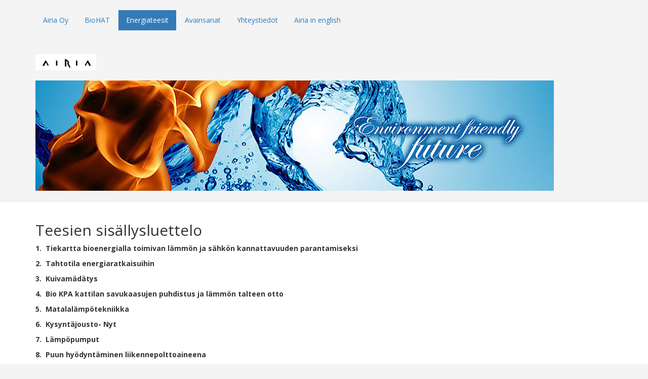

--- FILE ---
content_type: text/html; charset=UTF-8
request_url: http://airia.fi/airiafi/energiateesit
body_size: 6942
content:

<!DOCTYPE html>
<html xmlns:ng="http://angularjs.org">
	<head>
		<meta charset="utf-8">
		<meta name="viewport" content="width=device-width, initial-scale=1">
		<meta name="description" content="Energiateesit 13 kappaletta">
		<meta name="keywords" content="energiateesit">

		<title>Airia Oy::Energiateesit</title>
		<link href='http://fonts.googleapis.com/css?family=Open+Sans:400italic,600italic,700italic,800italic,400,700,800,600' rel='stylesheet' type='text/css'>

		<!-- resolve base URL/IP/U-AGENT for any js applications -->
		<script type="text/javascript">
			var RAZOR_BASE_URL = "http://airia.fi/airiafi/";
			var RAZOR_USERS_IP = "18.220.168.209";
			var RAZOR_USERS_UAGENT = "Mozilla/5.0 (Macintosh; Intel Mac OS X 10_15_7) AppleWebKit/537.36 (KHTML, like Gecko) Chrome/131.0.0.0 Safari/537.36; ClaudeBot/1.0; +claudebot@anthropic.com)";
			var RAZOR_PAGE_ID = "5";
		</script>

		<!-- require js -->
		<script data-main="base-module" src="http://airia.fi/airiafi/library/js/require.js"></script>
		<script src="http://airia.fi/airiafi/library/js/require-config.js"></script>

		<!-- load bootstrap, style overrides and public css -->
		<link type="text/css" rel="stylesheet" href="http://airia.fi/airiafi/library/style/razor/razor_base.css">
		<!--[if IE 9]><link type="text/css" rel="stylesheet" href="http://airia.fi/airiafi/library/style/razor/razor_base_ie9.css"><![endif]-->
		<!--[if IE 8]><link type="text/css" rel="stylesheet" href="http://airia.fi/airiafi/library/style/razor/razor_base_ie8.css"><![endif]-->
		
		<link type="text/css" rel="stylesheet" href="http://airia.fi/airiafi/theme/style/default.css">
		<!--[if IE 9]><link type="text/css" rel="stylesheet" href="http://airia.fi/airiafi/theme/style/default_ie9.css"><![endif]-->
		<!--[if IE 8]><link type="text/css" rel="stylesheet" href="http://airia.fi/airiafi/theme/style/default_ie8.css"><![endif]-->

		<link rel="shortcut icon" href="http://airia.fi/airiafi/library/images/favicon.ico" type="image/x-icon">
	</head>

	<body>	<!--[if lt IE 9]>
		<div class="ie8">
			<p class="message">
				<i class="fa fa-exclamation-triangle"></i> You are using an outdated version of Internet Explorer that is not supported,
				please update your browser or consider using an alternative, modern browser, such as
				<a href="http://www.google.com/chrome">Google Chome</a>.
			</p>
		<div>
	<![endif]-->		<div class="template-wrapper">
			<div class="template-header">
				<div class="container">
					<div class="row">
						<div class="col-sm-12">
							<div class="template-header-menu">
								<ul class="nav nav-pills mobile-hide-block">
									<li  ><a href="http://airia.fi/airiafi/" target="" >Airia Oy</a></li><li  ><a href="http://airia.fi/airiafi/BioHAT" target="" >BioHAT</a></li><li   class="active"><a href="http://airia.fi/airiafi/energiateesit" target="" >Energiateesit</a></li><li  ><a href="http://airia.fi/airiafi/avainsanat" target="" >Avainsanat</a></li><li  ><a href="http://airia.fi/airiafi/yhteystiedot" target="" >Yhteystiedot</a></li><li  ><a href="http://airia.fi/airiafi/Airia web pages" target="" >Airia in english</a></li>								</ul>
								<ul class="nav nav-pills nav-stacked mobile-show-block">
									<li  ><a href="http://airia.fi/airiafi/" target="" >Airia Oy</a></li><li  ><a href="http://airia.fi/airiafi/BioHAT" target="" >BioHAT</a></li><li   class="active"><a href="http://airia.fi/airiafi/energiateesit" target="" >Energiateesit</a></li><li  ><a href="http://airia.fi/airiafi/avainsanat" target="" >Avainsanat</a></li><li  ><a href="http://airia.fi/airiafi/yhteystiedot" target="" >Yhteystiedot</a></li><li  ><a href="http://airia.fi/airiafi/Airia web pages" target="" >Airia in english</a></li>								</ul>
							</div>
						</div>
					</div>
					<div class="row">
						<div class="col-sm-4">
							<div class="template-header-content">
								<div ng-if="!changed" content-id="1"><h1><img src="/airiafi/storage/files/images/AIRIA_-_logo.png" style="width: 120px;"><br></h1><h1><img src="/airiafi/storage/files/images/header1024.png" style="width: 1024px;"></h1></div>							</div>
						</div>
						<div class="col-sm-4">
							<div class="template-header-content">
															</div>
						</div>
						<div class="col-sm-4">
							<div class="template-header-content">
															</div>
						</div>
					</div>
				</div>
			</div>
			<div class="template-main">
				<div class="container">
					<div class="row">
						<div class="col-sm-12">
							<div class="template-main-content">
								<div ng-if="!changed" content-id="7"><h2>Teesien sisällysluettelo</h2><p><span style="font-weight: bold;">
1.&nbsp; Tiekartta bioenergialla toimivan lämmön ja sähkön kannattavuuden parantamiseksi</span></p><p><span style="font-weight: bold;">
2.&nbsp; Tahtotila energiaratkaisuihin</span></p><p><span style="font-weight: bold;">
3.&nbsp; Kuivamädätys<span style="white-space:pre">	</span></span></p><p><span style="font-weight: bold;">
4.&nbsp; Bio KPA kattilan savukaasujen puhdistus ja lämmön talteen otto</span></p><p><span style="font-weight: bold;">
5.&nbsp; Matalalämpötekniikka&nbsp;</span></p><p><span style="font-weight: bold;">
6.&nbsp; Kysyntäjousto- Nyt</span></p><p><span style="font-weight: bold;">
7.&nbsp; Lämpöpumput</span></p><p><span style="font-weight: bold;">
8.&nbsp; Puun hyödyntäminen liikennepolttoaineena</span></p><p><span style="font-weight: bold;">
9.&nbsp; Napamoottorilla varustettu kevyt kaupunkisähköauto</span></p><p><span style="font-weight: bold;">
10. Aurinkolämmityksellä ei ollut sanottavaa merkitystä</span></p><p><span style="font-weight: bold;">
11. Säätö -ja mittaustekniikka- ITC&nbsp;</span></p><p><span style="font-weight: bold;">
12. Uudet toimintatavat.&nbsp;</span></p><p><span style="font-weight: bold;">
13. Energialaitoksen investoinnin ekvivalenttihinta&nbsp;</span></p><p><span style="font-weight: bold;"><br>
</span></p><p><span style="font-weight: bold;">
<a href="http://www.airia.fi/airiafi/storage/files/Energiateesit13.pdf" target="_blank">Energiateesit (pdf-tiedosto)</a><br></span></p><p><br></p></div>							</div>
						</div>
					</div>
				</div>
			</div>
			<div class="template-footer">
				<div class="container">
					<div class="row">
						<div class="col-sm-12">
							<div class="template-footer-menu">
								<ul class="nav nav-pills mobile-hide-block">
																	</ul>
								<ul class="nav nav-pills nav-stacked mobile-show-block">
																	</ul>
							</div>
						</div>
					</div>
					<div class="row">
						<div class="col-sm-12">
							<div class="template-footer-content">
								<div ng-if="!changed" content-id="11"><h6><p>© 2020 Airia Oy | Kotirannantie 3 as 2 35800 Mänttä Finland | reijo.alander@airia.fi | mobile. +358 400 646 344<br></p></h6></div>							</div>
						</div>
					</div>
				</div>
			</div>
		</div>
	</body>
</html>

--- FILE ---
content_type: text/css
request_url: http://airia.fi/airiafi/theme/style/default.css
body_size: 507
content:
body{background-color:#F4F4F4}body .template-header{background-color:#F4F4F4;padding-top:20px;padding-bottom:10px;border-bottom:1px solid #E2E2E2}body .template-header .template-header-menu{margin-bottom:20px}body .template-main{padding-top:20px;padding-bottom:20px;background-color:#FFF}body .template-footer{padding-top:20px;background-color:#F4F4F4;border-top:1px solid #E2E2E2;margin-bottom:20px}body .template-footer .template-footer-menu{margin-bottom:20px}body .content-404 .icon-404{font-size:150px}

--- FILE ---
content_type: application/javascript
request_url: http://airia.fi/airiafi/library/js/razor/base/cookie-message.js
body_size: 574
content:
/**
 * razorCMS FBCMS
 *
 * Copywrite 2014 to Present Day - Paul Smith (aka smiffy6969, razorcms)
 *
 * @author Paul Smith
 * @site ulsmith.net
 * @created Feb 2014
 */
 
define(["angular", "cookie-monster"], function(angular, monster)
{
	angular.module("razor.base.cookieMessage", [])

	.controller("cookieMessage", function($scope)
	{
		$scope.hideMessage = monster.get("cookieMessage");

		$scope.agree = function()
		{
			$scope.hideMessage = true;
			monster.set("cookieMessage", true, 90); // store for at least 90 days so it doesn't keep hassling people
		};
	});
});

--- FILE ---
content_type: application/javascript
request_url: http://airia.fi/airiafi/library/js/ui-bootstrap/ui-bootstrap-custom-tpls-0.12.0.min.js
body_size: 65175
content:
/*
 * angular-ui-bootstrap
 * http://angular-ui.github.io/bootstrap/

 * Version: 0.12.0 - 2014-11-16
 * License: MIT
 */
angular.module("ui.bootstrap",["ui.bootstrap.tpls","ui.bootstrap.transition","ui.bootstrap.collapse","ui.bootstrap.typeahead","ui.bootstrap.position","ui.bootstrap.bindHtml","ui.bootstrap.rating","ui.bootstrap.tooltip","ui.bootstrap.dropdown","ui.bootstrap.dateparser","ui.bootstrap.alert","ui.bootstrap.carousel","ui.bootstrap.datepicker","ui.bootstrap.pagination","ui.bootstrap.progressbar","ui.bootstrap.timepicker","ui.bootstrap.tabs","ui.bootstrap.popover","ui.bootstrap.modal","ui.bootstrap.buttons","ui.bootstrap.accordion"]),angular.module("ui.bootstrap.tpls",["template/typeahead/typeahead-match.html","template/typeahead/typeahead-popup.html","template/rating/rating.html","template/tooltip/tooltip-html-unsafe-popup.html","template/tooltip/tooltip-popup.html","template/alert/alert.html","template/carousel/carousel.html","template/carousel/slide.html","template/datepicker/datepicker.html","template/datepicker/day.html","template/datepicker/month.html","template/datepicker/popup.html","template/datepicker/year.html","template/pagination/pager.html","template/pagination/pagination.html","template/progressbar/bar.html","template/progressbar/progress.html","template/progressbar/progressbar.html","template/timepicker/timepicker.html","template/tabs/tab.html","template/tabs/tabset.html","template/popover/popover.html","template/modal/backdrop.html","template/modal/window.html","template/accordion/accordion-group.html","template/accordion/accordion.html"]),angular.module("ui.bootstrap.transition",[]).factory("$transition",["$q","$timeout","$rootScope",function(e,t,n){function a(e){for(var t in e)if(void 0!==r.style[t])return e[t]}var i=function(a,r,o){o=o||{};var l=e.defer(),s=i[o.animation?"animationEndEventName":"transitionEndEventName"],c=function(){n.$apply(function(){a.unbind(s,c),l.resolve(a)})};return s&&a.bind(s,c),t(function(){angular.isString(r)?a.addClass(r):angular.isFunction(r)?r(a):angular.isObject(r)&&a.css(r),s||l.resolve(a)}),l.promise.cancel=function(){s&&a.unbind(s,c),l.reject("Transition cancelled")},l.promise},r=document.createElement("trans"),o={WebkitTransition:"webkitTransitionEnd",MozTransition:"transitionend",OTransition:"oTransitionEnd",transition:"transitionend"},l={WebkitTransition:"webkitAnimationEnd",MozTransition:"animationend",OTransition:"oAnimationEnd",transition:"animationend"};return i.transitionEndEventName=a(o),i.animationEndEventName=a(l),i}]),angular.module("ui.bootstrap.collapse",["ui.bootstrap.transition"]).directive("collapse",["$transition",function(e){return{link:function(t,n,a){function i(t){function a(){c===i&&(c=void 0)}var i=e(n,t);return c&&c.cancel(),c=i,i.then(a,a),i}function r(){u?(u=!1,o()):(n.removeClass("collapse").addClass("collapsing"),i({height:n[0].scrollHeight+"px"}).then(o))}function o(){n.removeClass("collapsing"),n.addClass("collapse in"),n.css({height:"auto"})}function l(){if(u)u=!1,s(),n.css({height:0});else{n.css({height:n[0].scrollHeight+"px"});{n[0].offsetWidth}n.removeClass("collapse in").addClass("collapsing"),i({height:0}).then(s)}}function s(){n.removeClass("collapsing"),n.addClass("collapse")}var c,u=!0;t.$watch(a.collapse,function(e){e?l():r()})}}}]),angular.module("ui.bootstrap.typeahead",["ui.bootstrap.position","ui.bootstrap.bindHtml"]).factory("typeaheadParser",["$parse",function(e){var t=/^\s*([\s\S]+?)(?:\s+as\s+([\s\S]+?))?\s+for\s+(?:([\$\w][\$\w\d]*))\s+in\s+([\s\S]+?)$/;return{parse:function(n){var a=n.match(t);if(!a)throw new Error('Expected typeahead specification in form of "_modelValue_ (as _label_)? for _item_ in _collection_" but got "'+n+'".');return{itemName:a[3],source:e(a[4]),viewMapper:e(a[2]||a[1]),modelMapper:e(a[1])}}}}]).directive("typeahead",["$compile","$parse","$q","$timeout","$document","$position","typeaheadParser",function(e,t,n,a,i,r,o){var l=[9,13,27,38,40];return{require:"ngModel",link:function(s,c,u,p){var d,f=s.$eval(u.typeaheadMinLength)||1,g=s.$eval(u.typeaheadWaitMs)||0,m=s.$eval(u.typeaheadEditable)!==!1,h=t(u.typeaheadLoading).assign||angular.noop,v=t(u.typeaheadOnSelect),b=u.typeaheadInputFormatter?t(u.typeaheadInputFormatter):void 0,$=u.typeaheadAppendToBody?s.$eval(u.typeaheadAppendToBody):!1,y=s.$eval(u.typeaheadFocusFirst)!==!1,w=t(u.ngModel).assign,k=o.parse(u.typeahead),D=s.$new();s.$on("$destroy",function(){D.$destroy()});var x="typeahead-"+D.$id+"-"+Math.floor(1e4*Math.random());c.attr({"aria-autocomplete":"list","aria-expanded":!1,"aria-owns":x});var M=angular.element("<div typeahead-popup></div>");M.attr({id:x,matches:"matches",active:"activeIdx",select:"select(activeIdx)",query:"query",position:"position"}),angular.isDefined(u.typeaheadTemplateUrl)&&M.attr("template-url",u.typeaheadTemplateUrl);var T=function(){D.matches=[],D.activeIdx=-1,c.attr("aria-expanded",!1)},E=function(e){return x+"-option-"+e};D.$watch("activeIdx",function(e){0>e?c.removeAttr("aria-activedescendant"):c.attr("aria-activedescendant",E(e))});var C=function(e){var t={$viewValue:e};h(s,!0),n.when(k.source(s,t)).then(function(n){var a=e===p.$viewValue;if(a&&d)if(n.length>0){D.activeIdx=y?0:-1,D.matches.length=0;for(var i=0;i<n.length;i++)t[k.itemName]=n[i],D.matches.push({id:E(i),label:k.viewMapper(D,t),model:n[i]});D.query=e,D.position=$?r.offset(c):r.position(c),D.position.top=D.position.top+c.prop("offsetHeight"),c.attr("aria-expanded",!0)}else T();a&&h(s,!1)},function(){T(),h(s,!1)})};T(),D.query=void 0;var O,A=function(e){O=a(function(){C(e)},g)},S=function(){O&&a.cancel(O)};p.$parsers.unshift(function(e){return d=!0,e&&e.length>=f?g>0?(S(),A(e)):C(e):(h(s,!1),S(),T()),m?e:e?void p.$setValidity("editable",!1):(p.$setValidity("editable",!0),e)}),p.$formatters.push(function(e){var t,n,a={};return b?(a.$model=e,b(s,a)):(a[k.itemName]=e,t=k.viewMapper(s,a),a[k.itemName]=void 0,n=k.viewMapper(s,a),t!==n?t:e)}),D.select=function(e){var t,n,i={};i[k.itemName]=n=D.matches[e].model,t=k.modelMapper(s,i),w(s,t),p.$setValidity("editable",!0),v(s,{$item:n,$model:t,$label:k.viewMapper(s,i)}),T(),a(function(){c[0].focus()},0,!1)},c.bind("keydown",function(e){0!==D.matches.length&&-1!==l.indexOf(e.which)&&(-1!=D.activeIdx||13!==e.which&&9!==e.which)&&(e.preventDefault(),40===e.which?(D.activeIdx=(D.activeIdx+1)%D.matches.length,D.$digest()):38===e.which?(D.activeIdx=(D.activeIdx>0?D.activeIdx:D.matches.length)-1,D.$digest()):13===e.which||9===e.which?D.$apply(function(){D.select(D.activeIdx)}):27===e.which&&(e.stopPropagation(),T(),D.$digest()))}),c.bind("blur",function(){d=!1});var P=function(e){c[0]!==e.target&&(T(),D.$digest())};i.bind("click",P),s.$on("$destroy",function(){i.unbind("click",P),$&&V.remove()});var V=e(M)(D);$?i.find("body").append(V):c.after(V)}}}]).directive("typeaheadPopup",function(){return{restrict:"EA",scope:{matches:"=",query:"=",active:"=",position:"=",select:"&"},replace:!0,templateUrl:"template/typeahead/typeahead-popup.html",link:function(e,t,n){e.templateUrl=n.templateUrl,e.isOpen=function(){return e.matches.length>0},e.isActive=function(t){return e.active==t},e.selectActive=function(t){e.active=t},e.selectMatch=function(t){e.select({activeIdx:t})}}}}).directive("typeaheadMatch",["$http","$templateCache","$compile","$parse",function(e,t,n,a){return{restrict:"EA",scope:{index:"=",match:"=",query:"="},link:function(i,r,o){var l=a(o.templateUrl)(i.$parent)||"template/typeahead/typeahead-match.html";e.get(l,{cache:t}).success(function(e){r.replaceWith(n(e.trim())(i))})}}}]).filter("typeaheadHighlight",function(){function e(e){return e.replace(/([.?*+^$[\]\\(){}|-])/g,"\\$1")}return function(t,n){return n?(""+t).replace(new RegExp(e(n),"gi"),"<strong>$&</strong>"):t}}),angular.module("ui.bootstrap.position",[]).factory("$position",["$document","$window",function(e,t){function n(e,n){return e.currentStyle?e.currentStyle[n]:t.getComputedStyle?t.getComputedStyle(e)[n]:e.style[n]}function a(e){return"static"===(n(e,"position")||"static")}var i=function(t){for(var n=e[0],i=t.offsetParent||n;i&&i!==n&&a(i);)i=i.offsetParent;return i||n};return{position:function(t){var n=this.offset(t),a={top:0,left:0},r=i(t[0]);r!=e[0]&&(a=this.offset(angular.element(r)),a.top+=r.clientTop-r.scrollTop,a.left+=r.clientLeft-r.scrollLeft);var o=t[0].getBoundingClientRect();return{width:o.width||t.prop("offsetWidth"),height:o.height||t.prop("offsetHeight"),top:n.top-a.top,left:n.left-a.left}},offset:function(n){var a=n[0].getBoundingClientRect();return{width:a.width||n.prop("offsetWidth"),height:a.height||n.prop("offsetHeight"),top:a.top+(t.pageYOffset||e[0].documentElement.scrollTop),left:a.left+(t.pageXOffset||e[0].documentElement.scrollLeft)}},positionElements:function(e,t,n,a){var i,r,o,l,s=n.split("-"),c=s[0],u=s[1]||"center";i=a?this.offset(e):this.position(e),r=t.prop("offsetWidth"),o=t.prop("offsetHeight");var p={center:function(){return i.left+i.width/2-r/2},left:function(){return i.left},right:function(){return i.left+i.width}},d={center:function(){return i.top+i.height/2-o/2},top:function(){return i.top},bottom:function(){return i.top+i.height}};switch(c){case"right":l={top:d[u](),left:p[c]()};break;case"left":l={top:d[u](),left:i.left-r};break;case"bottom":l={top:d[c](),left:p[u]()};break;default:l={top:i.top-o,left:p[u]()}}return l}}}]),angular.module("ui.bootstrap.bindHtml",[]).directive("bindHtmlUnsafe",function(){return function(e,t,n){t.addClass("ng-binding").data("$binding",n.bindHtmlUnsafe),e.$watch(n.bindHtmlUnsafe,function(e){t.html(e||"")})}}),angular.module("ui.bootstrap.rating",[]).constant("ratingConfig",{max:5,stateOn:null,stateOff:null}).controller("RatingController",["$scope","$attrs","ratingConfig",function(e,t,n){var a={$setViewValue:angular.noop};this.init=function(i){a=i,a.$render=this.render,this.stateOn=angular.isDefined(t.stateOn)?e.$parent.$eval(t.stateOn):n.stateOn,this.stateOff=angular.isDefined(t.stateOff)?e.$parent.$eval(t.stateOff):n.stateOff;var r=angular.isDefined(t.ratingStates)?e.$parent.$eval(t.ratingStates):new Array(angular.isDefined(t.max)?e.$parent.$eval(t.max):n.max);e.range=this.buildTemplateObjects(r)},this.buildTemplateObjects=function(e){for(var t=0,n=e.length;n>t;t++)e[t]=angular.extend({index:t},{stateOn:this.stateOn,stateOff:this.stateOff},e[t]);return e},e.rate=function(t){!e.readonly&&t>=0&&t<=e.range.length&&(a.$setViewValue(t),a.$render())},e.enter=function(t){e.readonly||(e.value=t),e.onHover({value:t})},e.reset=function(){e.value=a.$viewValue,e.onLeave()},e.onKeydown=function(t){/(37|38|39|40)/.test(t.which)&&(t.preventDefault(),t.stopPropagation(),e.rate(e.value+(38===t.which||39===t.which?1:-1)))},this.render=function(){e.value=a.$viewValue}}]).directive("rating",function(){return{restrict:"EA",require:["rating","ngModel"],scope:{readonly:"=?",onHover:"&",onLeave:"&"},controller:"RatingController",templateUrl:"template/rating/rating.html",replace:!0,link:function(e,t,n,a){var i=a[0],r=a[1];r&&i.init(r)}}}),angular.module("ui.bootstrap.tooltip",["ui.bootstrap.position","ui.bootstrap.bindHtml"]).provider("$tooltip",function(){function e(e){var t=/[A-Z]/g,n="-";return e.replace(t,function(e,t){return(t?n:"")+e.toLowerCase()})}var t={placement:"top",animation:!0,popupDelay:0},n={mouseenter:"mouseleave",click:"click",focus:"blur"},a={};this.options=function(e){angular.extend(a,e)},this.setTriggers=function(e){angular.extend(n,e)},this.$get=["$window","$compile","$timeout","$document","$position","$interpolate",function(i,r,o,l,s,c){return function(i,u,p){function d(e){var t=e||f.trigger||p,a=n[t]||t;return{show:t,hide:a}}var f=angular.extend({},t,a),g=e(i),m=c.startSymbol(),h=c.endSymbol(),v="<div "+g+'-popup title="'+m+"title"+h+'" content="'+m+"content"+h+'" placement="'+m+"placement"+h+'" animation="animation" is-open="isOpen"></div>';return{restrict:"EA",compile:function(){var e=r(v);return function(t,n,a){function r(){O.isOpen?p():c()}function c(){(!C||t.$eval(a[u+"Enable"]))&&(b(),O.popupDelay?M||(M=o(g,O.popupDelay,!1),M.then(function(e){e()})):g()())}function p(){t.$apply(function(){m()})}function g(){return M=null,x&&(o.cancel(x),x=null),O.content?(h(),k.css({top:0,left:0,display:"block"}),T?l.find("body").append(k):n.after(k),A(),O.isOpen=!0,O.$digest(),A):angular.noop}function m(){O.isOpen=!1,o.cancel(M),M=null,O.animation?x||(x=o(v,500)):v()}function h(){k&&v(),D=O.$new(),k=e(D,angular.noop)}function v(){x=null,k&&(k.remove(),k=null),D&&(D.$destroy(),D=null)}function b(){$(),y()}function $(){var e=a[u+"Placement"];O.placement=angular.isDefined(e)?e:f.placement}function y(){var e=a[u+"PopupDelay"],t=parseInt(e,10);O.popupDelay=isNaN(t)?f.popupDelay:t}function w(){var e=a[u+"Trigger"];S(),E=d(e),E.show===E.hide?n.bind(E.show,r):(n.bind(E.show,c),n.bind(E.hide,p))}var k,D,x,M,T=angular.isDefined(f.appendToBody)?f.appendToBody:!1,E=d(void 0),C=angular.isDefined(a[u+"Enable"]),O=t.$new(!0),A=function(){var e=s.positionElements(n,k,O.placement,T);e.top+="px",e.left+="px",k.css(e)};O.isOpen=!1,a.$observe(i,function(e){O.content=e,!e&&O.isOpen&&m()}),a.$observe(u+"Title",function(e){O.title=e});var S=function(){n.unbind(E.show,c),n.unbind(E.hide,p)};w();var P=t.$eval(a[u+"Animation"]);O.animation=angular.isDefined(P)?!!P:f.animation;var V=t.$eval(a[u+"AppendToBody"]);T=angular.isDefined(V)?V:T,T&&t.$on("$locationChangeSuccess",function(){O.isOpen&&m()}),t.$on("$destroy",function(){o.cancel(x),o.cancel(M),S(),v(),O=null})}}}}}]}).directive("tooltipPopup",function(){return{restrict:"EA",replace:!0,scope:{content:"@",placement:"@",animation:"&",isOpen:"&"},templateUrl:"template/tooltip/tooltip-popup.html"}}).directive("tooltip",["$tooltip",function(e){return e("tooltip","tooltip","mouseenter")}]).directive("tooltipHtmlUnsafePopup",function(){return{restrict:"EA",replace:!0,scope:{content:"@",placement:"@",animation:"&",isOpen:"&"},templateUrl:"template/tooltip/tooltip-html-unsafe-popup.html"}}).directive("tooltipHtmlUnsafe",["$tooltip",function(e){return e("tooltipHtmlUnsafe","tooltip","mouseenter")}]),angular.module("ui.bootstrap.dropdown",[]).constant("dropdownConfig",{openClass:"open"}).service("dropdownService",["$document",function(e){var t=null;this.open=function(i){t||(e.bind("click",n),e.bind("keydown",a)),t&&t!==i&&(t.isOpen=!1),t=i},this.close=function(i){t===i&&(t=null,e.unbind("click",n),e.unbind("keydown",a))};var n=function(e){if(t){var n=t.getToggleElement();e&&n&&n[0].contains(e.target)||t.$apply(function(){t.isOpen=!1})}},a=function(e){27===e.which&&(t.focusToggleElement(),n())}}]).controller("DropdownController",["$scope","$attrs","$parse","dropdownConfig","dropdownService","$animate",function(e,t,n,a,i,r){var o,l=this,s=e.$new(),c=a.openClass,u=angular.noop,p=t.onToggle?n(t.onToggle):angular.noop;this.init=function(a){l.$element=a,t.isOpen&&(o=n(t.isOpen),u=o.assign,e.$watch(o,function(e){s.isOpen=!!e}))},this.toggle=function(e){return s.isOpen=arguments.length?!!e:!s.isOpen},this.isOpen=function(){return s.isOpen},s.getToggleElement=function(){return l.toggleElement},s.focusToggleElement=function(){l.toggleElement&&l.toggleElement[0].focus()},s.$watch("isOpen",function(t,n){r[t?"addClass":"removeClass"](l.$element,c),t?(s.focusToggleElement(),i.open(s)):i.close(s),u(e,t),angular.isDefined(t)&&t!==n&&p(e,{open:!!t})}),e.$on("$locationChangeSuccess",function(){s.isOpen=!1}),e.$on("$destroy",function(){s.$destroy()})}]).directive("dropdown",function(){return{controller:"DropdownController",link:function(e,t,n,a){a.init(t)}}}).directive("dropdownToggle",function(){return{require:"?^dropdown",link:function(e,t,n,a){if(a){a.toggleElement=t;var i=function(i){i.preventDefault(),t.hasClass("disabled")||n.disabled||e.$apply(function(){a.toggle()})};t.bind("click",i),t.attr({"aria-haspopup":!0,"aria-expanded":!1}),e.$watch(a.isOpen,function(e){t.attr("aria-expanded",!!e)}),e.$on("$destroy",function(){t.unbind("click",i)})}}}}),angular.module("ui.bootstrap.dateparser",[]).service("dateParser",["$locale","orderByFilter",function(e,t){function n(e){var n=[],a=e.split("");return angular.forEach(i,function(t,i){var r=e.indexOf(i);if(r>-1){e=e.split(""),a[r]="("+t.regex+")",e[r]="$";for(var o=r+1,l=r+i.length;l>o;o++)a[o]="",e[o]="$";e=e.join(""),n.push({index:r,apply:t.apply})}}),{regex:new RegExp("^"+a.join("")+"$"),map:t(n,"index")}}function a(e,t,n){return 1===t&&n>28?29===n&&(e%4===0&&e%100!==0||e%400===0):3===t||5===t||8===t||10===t?31>n:!0}this.parsers={};var i={yyyy:{regex:"\\d{4}",apply:function(e){this.year=+e}},yy:{regex:"\\d{2}",apply:function(e){this.year=+e+2e3}},y:{regex:"\\d{1,4}",apply:function(e){this.year=+e}},MMMM:{regex:e.DATETIME_FORMATS.MONTH.join("|"),apply:function(t){this.month=e.DATETIME_FORMATS.MONTH.indexOf(t)}},MMM:{regex:e.DATETIME_FORMATS.SHORTMONTH.join("|"),apply:function(t){this.month=e.DATETIME_FORMATS.SHORTMONTH.indexOf(t)}},MM:{regex:"0[1-9]|1[0-2]",apply:function(e){this.month=e-1}},M:{regex:"[1-9]|1[0-2]",apply:function(e){this.month=e-1}},dd:{regex:"[0-2][0-9]{1}|3[0-1]{1}",apply:function(e){this.date=+e}},d:{regex:"[1-2]?[0-9]{1}|3[0-1]{1}",apply:function(e){this.date=+e}},EEEE:{regex:e.DATETIME_FORMATS.DAY.join("|")},EEE:{regex:e.DATETIME_FORMATS.SHORTDAY.join("|")}};this.parse=function(t,i){if(!angular.isString(t)||!i)return t;i=e.DATETIME_FORMATS[i]||i,this.parsers[i]||(this.parsers[i]=n(i));var r=this.parsers[i],o=r.regex,l=r.map,s=t.match(o);if(s&&s.length){for(var c,u={year:1900,month:0,date:1,hours:0},p=1,d=s.length;d>p;p++){var f=l[p-1];f.apply&&f.apply.call(u,s[p])}return a(u.year,u.month,u.date)&&(c=new Date(u.year,u.month,u.date,u.hours)),c}}}]),angular.module("ui.bootstrap.alert",[]).controller("AlertController",["$scope","$attrs",function(e,t){e.closeable="close"in t,this.close=e.close}]).directive("alert",function(){return{restrict:"EA",controller:"AlertController",templateUrl:"template/alert/alert.html",transclude:!0,replace:!0,scope:{type:"@",close:"&"}}}).directive("dismissOnTimeout",["$timeout",function(e){return{require:"alert",link:function(t,n,a,i){e(function(){i.close()},parseInt(a.dismissOnTimeout,10))}}}]),angular.module("ui.bootstrap.carousel",["ui.bootstrap.transition"]).controller("CarouselController",["$scope","$timeout","$interval","$transition",function(e,t,n,a){function i(){r();var t=+e.interval;!isNaN(t)&&t>0&&(l=n(o,t))}function r(){l&&(n.cancel(l),l=null)}function o(){var t=+e.interval;s&&!isNaN(t)&&t>0?e.next():e.pause()}var l,s,c=this,u=c.slides=e.slides=[],p=-1;c.currentSlide=null;var d=!1;c.select=e.select=function(n,r){function o(){if(!d){if(c.currentSlide&&angular.isString(r)&&!e.noTransition&&n.$element){n.$element.addClass(r);{n.$element[0].offsetWidth}angular.forEach(u,function(e){angular.extend(e,{direction:"",entering:!1,leaving:!1,active:!1})}),angular.extend(n,{direction:r,active:!0,entering:!0}),angular.extend(c.currentSlide||{},{direction:r,leaving:!0}),e.$currentTransition=a(n.$element,{}),function(t,n){e.$currentTransition.then(function(){l(t,n)},function(){l(t,n)})}(n,c.currentSlide)}else l(n,c.currentSlide);c.currentSlide=n,p=s,i()}}function l(t,n){angular.extend(t,{direction:"",active:!0,leaving:!1,entering:!1}),angular.extend(n||{},{direction:"",active:!1,leaving:!1,entering:!1}),e.$currentTransition=null}var s=u.indexOf(n);void 0===r&&(r=s>p?"next":"prev"),n&&n!==c.currentSlide&&(e.$currentTransition?(e.$currentTransition.cancel(),t(o)):o())},e.$on("$destroy",function(){d=!0}),c.indexOfSlide=function(e){return u.indexOf(e)},e.next=function(){var t=(p+1)%u.length;return e.$currentTransition?void 0:c.select(u[t],"next")},e.prev=function(){var t=0>p-1?u.length-1:p-1;return e.$currentTransition?void 0:c.select(u[t],"prev")},e.isActive=function(e){return c.currentSlide===e},e.$watch("interval",i),e.$on("$destroy",r),e.play=function(){s||(s=!0,i())},e.pause=function(){e.noPause||(s=!1,r())},c.addSlide=function(t,n){t.$element=n,u.push(t),1===u.length||t.active?(c.select(u[u.length-1]),1==u.length&&e.play()):t.active=!1},c.removeSlide=function(e){var t=u.indexOf(e);u.splice(t,1),u.length>0&&e.active?c.select(t>=u.length?u[t-1]:u[t]):p>t&&p--}}]).directive("carousel",[function(){return{restrict:"EA",transclude:!0,replace:!0,controller:"CarouselController",require:"carousel",templateUrl:"template/carousel/carousel.html",scope:{interval:"=",noTransition:"=",noPause:"="}}}]).directive("slide",function(){return{require:"^carousel",restrict:"EA",transclude:!0,replace:!0,templateUrl:"template/carousel/slide.html",scope:{active:"=?"},link:function(e,t,n,a){a.addSlide(e,t),e.$on("$destroy",function(){a.removeSlide(e)}),e.$watch("active",function(t){t&&a.select(e)})}}}),angular.module("ui.bootstrap.datepicker",["ui.bootstrap.dateparser","ui.bootstrap.position"]).constant("datepickerConfig",{formatDay:"dd",formatMonth:"MMMM",formatYear:"yyyy",formatDayHeader:"EEE",formatDayTitle:"MMMM yyyy",formatMonthTitle:"yyyy",datepickerMode:"day",minMode:"day",maxMode:"year",showWeeks:!0,startingDay:0,yearRange:20,minDate:null,maxDate:null}).controller("DatepickerController",["$scope","$attrs","$parse","$interpolate","$timeout","$log","dateFilter","datepickerConfig",function(e,t,n,a,i,r,o,l){var s=this,c={$setViewValue:angular.noop};this.modes=["day","month","year"],angular.forEach(["formatDay","formatMonth","formatYear","formatDayHeader","formatDayTitle","formatMonthTitle","minMode","maxMode","showWeeks","startingDay","yearRange"],function(n,i){s[n]=angular.isDefined(t[n])?8>i?a(t[n])(e.$parent):e.$parent.$eval(t[n]):l[n]}),angular.forEach(["minDate","maxDate"],function(a){t[a]?e.$parent.$watch(n(t[a]),function(e){s[a]=e?new Date(e):null,s.refreshView()}):s[a]=l[a]?new Date(l[a]):null}),e.datepickerMode=e.datepickerMode||l.datepickerMode,e.uniqueId="datepicker-"+e.$id+"-"+Math.floor(1e4*Math.random()),this.activeDate=angular.isDefined(t.initDate)?e.$parent.$eval(t.initDate):new Date,e.isActive=function(t){return 0===s.compare(t.date,s.activeDate)?(e.activeDateId=t.uid,!0):!1},this.init=function(e){c=e,c.$render=function(){s.render()}},this.render=function(){if(c.$modelValue){var e=new Date(c.$modelValue),t=!isNaN(e);t?this.activeDate=e:r.error('Datepicker directive: "ng-model" value must be a Date object, a number of milliseconds since 01.01.1970 or a string representing an RFC2822 or ISO 8601 date.'),c.$setValidity("date",t)}this.refreshView()},this.refreshView=function(){if(this.element){this._refreshView();var e=c.$modelValue?new Date(c.$modelValue):null;c.$setValidity("date-disabled",!e||this.element&&!this.isDisabled(e))}},this.createDateObject=function(e,t){var n=c.$modelValue?new Date(c.$modelValue):null;return{date:e,label:o(e,t),selected:n&&0===this.compare(e,n),disabled:this.isDisabled(e),current:0===this.compare(e,new Date)}},this.isDisabled=function(n){return this.minDate&&this.compare(n,this.minDate)<0||this.maxDate&&this.compare(n,this.maxDate)>0||t.dateDisabled&&e.dateDisabled({date:n,mode:e.datepickerMode})},this.split=function(e,t){for(var n=[];e.length>0;)n.push(e.splice(0,t));return n},e.select=function(t){if(e.datepickerMode===s.minMode){var n=c.$modelValue?new Date(c.$modelValue):new Date(0,0,0,0,0,0,0);n.setFullYear(t.getFullYear(),t.getMonth(),t.getDate()),c.$setViewValue(n),c.$render()}else s.activeDate=t,e.datepickerMode=s.modes[s.modes.indexOf(e.datepickerMode)-1]},e.move=function(e){var t=s.activeDate.getFullYear()+e*(s.step.years||0),n=s.activeDate.getMonth()+e*(s.step.months||0);s.activeDate.setFullYear(t,n,1),s.refreshView()},e.toggleMode=function(t){t=t||1,e.datepickerMode===s.maxMode&&1===t||e.datepickerMode===s.minMode&&-1===t||(e.datepickerMode=s.modes[s.modes.indexOf(e.datepickerMode)+t])},e.keys={13:"enter",32:"space",33:"pageup",34:"pagedown",35:"end",36:"home",37:"left",38:"up",39:"right",40:"down"};var u=function(){i(function(){s.element[0].focus()},0,!1)};e.$on("datepicker.focus",u),e.keydown=function(t){var n=e.keys[t.which];if(n&&!t.shiftKey&&!t.altKey)if(t.preventDefault(),t.stopPropagation(),"enter"===n||"space"===n){if(s.isDisabled(s.activeDate))return;e.select(s.activeDate),u()}else!t.ctrlKey||"up"!==n&&"down"!==n?(s.handleKeyDown(n,t),s.refreshView()):(e.toggleMode("up"===n?1:-1),u())}}]).directive("datepicker",function(){return{restrict:"EA",replace:!0,templateUrl:"template/datepicker/datepicker.html",scope:{datepickerMode:"=?",dateDisabled:"&"},require:["datepicker","?^ngModel"],controller:"DatepickerController",link:function(e,t,n,a){var i=a[0],r=a[1];r&&i.init(r)}}}).directive("daypicker",["dateFilter",function(e){return{restrict:"EA",replace:!0,templateUrl:"template/datepicker/day.html",require:"^datepicker",link:function(t,n,a,i){function r(e,t){return 1!==t||e%4!==0||e%100===0&&e%400!==0?s[t]:29}function o(e,t){var n=new Array(t),a=new Date(e),i=0;for(a.setHours(12);t>i;)n[i++]=new Date(a),a.setDate(a.getDate()+1);return n}function l(e){var t=new Date(e);t.setDate(t.getDate()+4-(t.getDay()||7));var n=t.getTime();return t.setMonth(0),t.setDate(1),Math.floor(Math.round((n-t)/864e5)/7)+1}t.showWeeks=i.showWeeks,i.step={months:1},i.element=n;var s=[31,28,31,30,31,30,31,31,30,31,30,31];i._refreshView=function(){var n=i.activeDate.getFullYear(),a=i.activeDate.getMonth(),r=new Date(n,a,1),s=i.startingDay-r.getDay(),c=s>0?7-s:-s,u=new Date(r);c>0&&u.setDate(-c+1);for(var p=o(u,42),d=0;42>d;d++)p[d]=angular.extend(i.createDateObject(p[d],i.formatDay),{secondary:p[d].getMonth()!==a,uid:t.uniqueId+"-"+d});t.labels=new Array(7);for(var f=0;7>f;f++)t.labels[f]={abbr:e(p[f].date,i.formatDayHeader),full:e(p[f].date,"EEEE")};if(t.title=e(i.activeDate,i.formatDayTitle),t.rows=i.split(p,7),t.showWeeks){t.weekNumbers=[];for(var g=l(t.rows[0][0].date),m=t.rows.length;t.weekNumbers.push(g++)<m;);}},i.compare=function(e,t){return new Date(e.getFullYear(),e.getMonth(),e.getDate())-new Date(t.getFullYear(),t.getMonth(),t.getDate())},i.handleKeyDown=function(e){var t=i.activeDate.getDate();if("left"===e)t-=1;else if("up"===e)t-=7;else if("right"===e)t+=1;else if("down"===e)t+=7;else if("pageup"===e||"pagedown"===e){var n=i.activeDate.getMonth()+("pageup"===e?-1:1);i.activeDate.setMonth(n,1),t=Math.min(r(i.activeDate.getFullYear(),i.activeDate.getMonth()),t)}else"home"===e?t=1:"end"===e&&(t=r(i.activeDate.getFullYear(),i.activeDate.getMonth()));i.activeDate.setDate(t)},i.refreshView()}}}]).directive("monthpicker",["dateFilter",function(e){return{restrict:"EA",replace:!0,templateUrl:"template/datepicker/month.html",require:"^datepicker",link:function(t,n,a,i){i.step={years:1},i.element=n,i._refreshView=function(){for(var n=new Array(12),a=i.activeDate.getFullYear(),r=0;12>r;r++)n[r]=angular.extend(i.createDateObject(new Date(a,r,1),i.formatMonth),{uid:t.uniqueId+"-"+r});t.title=e(i.activeDate,i.formatMonthTitle),t.rows=i.split(n,3)},i.compare=function(e,t){return new Date(e.getFullYear(),e.getMonth())-new Date(t.getFullYear(),t.getMonth())},i.handleKeyDown=function(e){var t=i.activeDate.getMonth();if("left"===e)t-=1;else if("up"===e)t-=3;else if("right"===e)t+=1;else if("down"===e)t+=3;else if("pageup"===e||"pagedown"===e){var n=i.activeDate.getFullYear()+("pageup"===e?-1:1);i.activeDate.setFullYear(n)}else"home"===e?t=0:"end"===e&&(t=11);i.activeDate.setMonth(t)},i.refreshView()}}}]).directive("yearpicker",["dateFilter",function(){return{restrict:"EA",replace:!0,templateUrl:"template/datepicker/year.html",require:"^datepicker",link:function(e,t,n,a){function i(e){return parseInt((e-1)/r,10)*r+1}var r=a.yearRange;a.step={years:r},a.element=t,a._refreshView=function(){for(var t=new Array(r),n=0,o=i(a.activeDate.getFullYear());r>n;n++)t[n]=angular.extend(a.createDateObject(new Date(o+n,0,1),a.formatYear),{uid:e.uniqueId+"-"+n});e.title=[t[0].label,t[r-1].label].join(" - "),e.rows=a.split(t,5)},a.compare=function(e,t){return e.getFullYear()-t.getFullYear()},a.handleKeyDown=function(e){var t=a.activeDate.getFullYear();"left"===e?t-=1:"up"===e?t-=5:"right"===e?t+=1:"down"===e?t+=5:"pageup"===e||"pagedown"===e?t+=("pageup"===e?-1:1)*a.step.years:"home"===e?t=i(a.activeDate.getFullYear()):"end"===e&&(t=i(a.activeDate.getFullYear())+r-1),a.activeDate.setFullYear(t)},a.refreshView()}}}]).constant("datepickerPopupConfig",{datepickerPopup:"yyyy-MM-dd",currentText:"Today",clearText:"Clear",closeText:"Done",closeOnDateSelection:!0,appendToBody:!1,showButtonBar:!0}).directive("datepickerPopup",["$compile","$parse","$document","$position","dateFilter","dateParser","datepickerPopupConfig",function(e,t,n,a,i,r,o){return{restrict:"EA",require:"ngModel",scope:{isOpen:"=?",currentText:"@",clearText:"@",closeText:"@",dateDisabled:"&"},link:function(l,s,c,u){function p(e){return e.replace(/([A-Z])/g,function(e){return"-"+e.toLowerCase()})}function d(e){if(e){if(angular.isDate(e)&&!isNaN(e))return u.$setValidity("date",!0),e;if(angular.isString(e)){var t=r.parse(e,f)||new Date(e);return isNaN(t)?void u.$setValidity("date",!1):(u.$setValidity("date",!0),t)}return void u.$setValidity("date",!1)}return u.$setValidity("date",!0),null}var f,g=angular.isDefined(c.closeOnDateSelection)?l.$parent.$eval(c.closeOnDateSelection):o.closeOnDateSelection,m=angular.isDefined(c.datepickerAppendToBody)?l.$parent.$eval(c.datepickerAppendToBody):o.appendToBody;l.showButtonBar=angular.isDefined(c.showButtonBar)?l.$parent.$eval(c.showButtonBar):o.showButtonBar,l.getText=function(e){return l[e+"Text"]||o[e+"Text"]},c.$observe("datepickerPopup",function(e){f=e||o.datepickerPopup,u.$render()});var h=angular.element("<div datepicker-popup-wrap><div datepicker></div></div>");h.attr({"ng-model":"date","ng-change":"dateSelection()"});var v=angular.element(h.children()[0]);c.datepickerOptions&&angular.forEach(l.$parent.$eval(c.datepickerOptions),function(e,t){v.attr(p(t),e)}),l.watchData={},angular.forEach(["minDate","maxDate","datepickerMode"],function(e){if(c[e]){var n=t(c[e]);if(l.$parent.$watch(n,function(t){l.watchData[e]=t}),v.attr(p(e),"watchData."+e),"datepickerMode"===e){var a=n.assign;l.$watch("watchData."+e,function(e,t){e!==t&&a(l.$parent,e)})}}}),c.dateDisabled&&v.attr("date-disabled","dateDisabled({ date: date, mode: mode })"),u.$parsers.unshift(d),l.dateSelection=function(e){angular.isDefined(e)&&(l.date=e),u.$setViewValue(l.date),u.$render(),g&&(l.isOpen=!1,s[0].focus())},s.bind("input change keyup",function(){l.$apply(function(){l.date=u.$modelValue})}),u.$render=function(){var e=u.$viewValue?i(u.$viewValue,f):"";s.val(e),l.date=d(u.$modelValue)};var b=function(e){l.isOpen&&e.target!==s[0]&&l.$apply(function(){l.isOpen=!1})},$=function(e){l.keydown(e)};s.bind("keydown",$),l.keydown=function(e){27===e.which?(e.preventDefault(),e.stopPropagation(),l.close()):40!==e.which||l.isOpen||(l.isOpen=!0)},l.$watch("isOpen",function(e){e?(l.$broadcast("datepicker.focus"),l.position=m?a.offset(s):a.position(s),l.position.top=l.position.top+s.prop("offsetHeight"),n.bind("click",b)):n.unbind("click",b)}),l.select=function(e){if("today"===e){var t=new Date;angular.isDate(u.$modelValue)?(e=new Date(u.$modelValue),e.setFullYear(t.getFullYear(),t.getMonth(),t.getDate())):e=new Date(t.setHours(0,0,0,0))}l.dateSelection(e)},l.close=function(){l.isOpen=!1,s[0].focus()};var y=e(h)(l);h.remove(),m?n.find("body").append(y):s.after(y),l.$on("$destroy",function(){y.remove(),s.unbind("keydown",$),n.unbind("click",b)})}}}]).directive("datepickerPopupWrap",function(){return{restrict:"EA",replace:!0,transclude:!0,templateUrl:"template/datepicker/popup.html",link:function(e,t){t.bind("click",function(e){e.preventDefault(),e.stopPropagation()})}}}),angular.module("ui.bootstrap.pagination",[]).controller("PaginationController",["$scope","$attrs","$parse",function(e,t,n){var a=this,i={$setViewValue:angular.noop},r=t.numPages?n(t.numPages).assign:angular.noop;this.init=function(r,o){i=r,this.config=o,i.$render=function(){a.render()},t.itemsPerPage?e.$parent.$watch(n(t.itemsPerPage),function(t){a.itemsPerPage=parseInt(t,10),e.totalPages=a.calculateTotalPages()}):this.itemsPerPage=o.itemsPerPage},this.calculateTotalPages=function(){var t=this.itemsPerPage<1?1:Math.ceil(e.totalItems/this.itemsPerPage);return Math.max(t||0,1)},this.render=function(){e.page=parseInt(i.$viewValue,10)||1},e.selectPage=function(t){e.page!==t&&t>0&&t<=e.totalPages&&(i.$setViewValue(t),i.$render())
},e.getText=function(t){return e[t+"Text"]||a.config[t+"Text"]},e.noPrevious=function(){return 1===e.page},e.noNext=function(){return e.page===e.totalPages},e.$watch("totalItems",function(){e.totalPages=a.calculateTotalPages()}),e.$watch("totalPages",function(t){r(e.$parent,t),e.page>t?e.selectPage(t):i.$render()})}]).constant("paginationConfig",{itemsPerPage:10,boundaryLinks:!1,directionLinks:!0,firstText:"First",previousText:"Previous",nextText:"Next",lastText:"Last",rotate:!0}).directive("pagination",["$parse","paginationConfig",function(e,t){return{restrict:"EA",scope:{totalItems:"=",firstText:"@",previousText:"@",nextText:"@",lastText:"@"},require:["pagination","?ngModel"],controller:"PaginationController",templateUrl:"template/pagination/pagination.html",replace:!0,link:function(n,a,i,r){function o(e,t,n){return{number:e,text:t,active:n}}function l(e,t){var n=[],a=1,i=t,r=angular.isDefined(u)&&t>u;r&&(p?(a=Math.max(e-Math.floor(u/2),1),i=a+u-1,i>t&&(i=t,a=i-u+1)):(a=(Math.ceil(e/u)-1)*u+1,i=Math.min(a+u-1,t)));for(var l=a;i>=l;l++){var s=o(l,l,l===e);n.push(s)}if(r&&!p){if(a>1){var c=o(a-1,"...",!1);n.unshift(c)}if(t>i){var d=o(i+1,"...",!1);n.push(d)}}return n}var s=r[0],c=r[1];if(c){var u=angular.isDefined(i.maxSize)?n.$parent.$eval(i.maxSize):t.maxSize,p=angular.isDefined(i.rotate)?n.$parent.$eval(i.rotate):t.rotate;n.boundaryLinks=angular.isDefined(i.boundaryLinks)?n.$parent.$eval(i.boundaryLinks):t.boundaryLinks,n.directionLinks=angular.isDefined(i.directionLinks)?n.$parent.$eval(i.directionLinks):t.directionLinks,s.init(c,t),i.maxSize&&n.$parent.$watch(e(i.maxSize),function(e){u=parseInt(e,10),s.render()});var d=s.render;s.render=function(){d(),n.page>0&&n.page<=n.totalPages&&(n.pages=l(n.page,n.totalPages))}}}}}]).constant("pagerConfig",{itemsPerPage:10,previousText:"« Previous",nextText:"Next »",align:!0}).directive("pager",["pagerConfig",function(e){return{restrict:"EA",scope:{totalItems:"=",previousText:"@",nextText:"@"},require:["pager","?ngModel"],controller:"PaginationController",templateUrl:"template/pagination/pager.html",replace:!0,link:function(t,n,a,i){var r=i[0],o=i[1];o&&(t.align=angular.isDefined(a.align)?t.$parent.$eval(a.align):e.align,r.init(o,e))}}}]),angular.module("ui.bootstrap.progressbar",[]).constant("progressConfig",{animate:!0,max:100}).controller("ProgressController",["$scope","$attrs","progressConfig",function(e,t,n){var a=this,i=angular.isDefined(t.animate)?e.$parent.$eval(t.animate):n.animate;this.bars=[],e.max=angular.isDefined(t.max)?e.$parent.$eval(t.max):n.max,this.addBar=function(t,n){i||n.css({transition:"none"}),this.bars.push(t),t.$watch("value",function(n){t.percent=+(100*n/e.max).toFixed(2)}),t.$on("$destroy",function(){n=null,a.removeBar(t)})},this.removeBar=function(e){this.bars.splice(this.bars.indexOf(e),1)}}]).directive("progress",function(){return{restrict:"EA",replace:!0,transclude:!0,controller:"ProgressController",require:"progress",scope:{},templateUrl:"template/progressbar/progress.html"}}).directive("bar",function(){return{restrict:"EA",replace:!0,transclude:!0,require:"^progress",scope:{value:"=",type:"@"},templateUrl:"template/progressbar/bar.html",link:function(e,t,n,a){a.addBar(e,t)}}}).directive("progressbar",function(){return{restrict:"EA",replace:!0,transclude:!0,controller:"ProgressController",scope:{value:"=",type:"@"},templateUrl:"template/progressbar/progressbar.html",link:function(e,t,n,a){a.addBar(e,angular.element(t.children()[0]))}}}),angular.module("ui.bootstrap.timepicker",[]).constant("timepickerConfig",{hourStep:1,minuteStep:1,showMeridian:!0,meridians:null,readonlyInput:!1,mousewheel:!0}).controller("TimepickerController",["$scope","$attrs","$parse","$log","$locale","timepickerConfig",function(e,t,n,a,i,r){function o(){var t=parseInt(e.hours,10),n=e.showMeridian?t>0&&13>t:t>=0&&24>t;return n?(e.showMeridian&&(12===t&&(t=0),e.meridian===m[1]&&(t+=12)),t):void 0}function l(){var t=parseInt(e.minutes,10);return t>=0&&60>t?t:void 0}function s(e){return angular.isDefined(e)&&e.toString().length<2?"0"+e:e}function c(e){u(),g.$setViewValue(new Date(f)),p(e)}function u(){g.$setValidity("time",!0),e.invalidHours=!1,e.invalidMinutes=!1}function p(t){var n=f.getHours(),a=f.getMinutes();e.showMeridian&&(n=0===n||12===n?12:n%12),e.hours="h"===t?n:s(n),e.minutes="m"===t?a:s(a),e.meridian=f.getHours()<12?m[0]:m[1]}function d(e){var t=new Date(f.getTime()+6e4*e);f.setHours(t.getHours(),t.getMinutes()),c()}var f=new Date,g={$setViewValue:angular.noop},m=angular.isDefined(t.meridians)?e.$parent.$eval(t.meridians):r.meridians||i.DATETIME_FORMATS.AMPMS;this.init=function(n,a){g=n,g.$render=this.render;var i=a.eq(0),o=a.eq(1),l=angular.isDefined(t.mousewheel)?e.$parent.$eval(t.mousewheel):r.mousewheel;l&&this.setupMousewheelEvents(i,o),e.readonlyInput=angular.isDefined(t.readonlyInput)?e.$parent.$eval(t.readonlyInput):r.readonlyInput,this.setupInputEvents(i,o)};var h=r.hourStep;t.hourStep&&e.$parent.$watch(n(t.hourStep),function(e){h=parseInt(e,10)});var v=r.minuteStep;t.minuteStep&&e.$parent.$watch(n(t.minuteStep),function(e){v=parseInt(e,10)}),e.showMeridian=r.showMeridian,t.showMeridian&&e.$parent.$watch(n(t.showMeridian),function(t){if(e.showMeridian=!!t,g.$error.time){var n=o(),a=l();angular.isDefined(n)&&angular.isDefined(a)&&(f.setHours(n),c())}else p()}),this.setupMousewheelEvents=function(t,n){var a=function(e){e.originalEvent&&(e=e.originalEvent);var t=e.wheelDelta?e.wheelDelta:-e.deltaY;return e.detail||t>0};t.bind("mousewheel wheel",function(t){e.$apply(a(t)?e.incrementHours():e.decrementHours()),t.preventDefault()}),n.bind("mousewheel wheel",function(t){e.$apply(a(t)?e.incrementMinutes():e.decrementMinutes()),t.preventDefault()})},this.setupInputEvents=function(t,n){if(e.readonlyInput)return e.updateHours=angular.noop,void(e.updateMinutes=angular.noop);var a=function(t,n){g.$setViewValue(null),g.$setValidity("time",!1),angular.isDefined(t)&&(e.invalidHours=t),angular.isDefined(n)&&(e.invalidMinutes=n)};e.updateHours=function(){var e=o();angular.isDefined(e)?(f.setHours(e),c("h")):a(!0)},t.bind("blur",function(){!e.invalidHours&&e.hours<10&&e.$apply(function(){e.hours=s(e.hours)})}),e.updateMinutes=function(){var e=l();angular.isDefined(e)?(f.setMinutes(e),c("m")):a(void 0,!0)},n.bind("blur",function(){!e.invalidMinutes&&e.minutes<10&&e.$apply(function(){e.minutes=s(e.minutes)})})},this.render=function(){var e=g.$modelValue?new Date(g.$modelValue):null;isNaN(e)?(g.$setValidity("time",!1),a.error('Timepicker directive: "ng-model" value must be a Date object, a number of milliseconds since 01.01.1970 or a string representing an RFC2822 or ISO 8601 date.')):(e&&(f=e),u(),p())},e.incrementHours=function(){d(60*h)},e.decrementHours=function(){d(60*-h)},e.incrementMinutes=function(){d(v)},e.decrementMinutes=function(){d(-v)},e.toggleMeridian=function(){d(720*(f.getHours()<12?1:-1))}}]).directive("timepicker",function(){return{restrict:"EA",require:["timepicker","?^ngModel"],controller:"TimepickerController",replace:!0,scope:{},templateUrl:"template/timepicker/timepicker.html",link:function(e,t,n,a){var i=a[0],r=a[1];r&&i.init(r,t.find("input"))}}}),angular.module("ui.bootstrap.tabs",[]).controller("TabsetController",["$scope",function(e){var t=this,n=t.tabs=e.tabs=[];t.select=function(e){angular.forEach(n,function(t){t.active&&t!==e&&(t.active=!1,t.onDeselect())}),e.active=!0,e.onSelect()},t.addTab=function(e){n.push(e),1===n.length?e.active=!0:e.active&&t.select(e)},t.removeTab=function(e){var i=n.indexOf(e);if(e.active&&n.length>1&&!a){var r=i==n.length-1?i-1:i+1;t.select(n[r])}n.splice(i,1)};var a;e.$on("$destroy",function(){a=!0})}]).directive("tabset",function(){return{restrict:"EA",transclude:!0,replace:!0,scope:{type:"@"},controller:"TabsetController",templateUrl:"template/tabs/tabset.html",link:function(e,t,n){e.vertical=angular.isDefined(n.vertical)?e.$parent.$eval(n.vertical):!1,e.justified=angular.isDefined(n.justified)?e.$parent.$eval(n.justified):!1}}}).directive("tab",["$parse",function(e){return{require:"^tabset",restrict:"EA",replace:!0,templateUrl:"template/tabs/tab.html",transclude:!0,scope:{active:"=?",heading:"@",onSelect:"&select",onDeselect:"&deselect"},controller:function(){},compile:function(t,n,a){return function(t,n,i,r){t.$watch("active",function(e){e&&r.select(t)}),t.disabled=!1,i.disabled&&t.$parent.$watch(e(i.disabled),function(e){t.disabled=!!e}),t.select=function(){t.disabled||(t.active=!0)},r.addTab(t),t.$on("$destroy",function(){r.removeTab(t)}),t.$transcludeFn=a}}}}]).directive("tabHeadingTransclude",[function(){return{restrict:"A",require:"^tab",link:function(e,t){e.$watch("headingElement",function(e){e&&(t.html(""),t.append(e))})}}}]).directive("tabContentTransclude",function(){function e(e){return e.tagName&&(e.hasAttribute("tab-heading")||e.hasAttribute("data-tab-heading")||"tab-heading"===e.tagName.toLowerCase()||"data-tab-heading"===e.tagName.toLowerCase())}return{restrict:"A",require:"^tabset",link:function(t,n,a){var i=t.$eval(a.tabContentTransclude);i.$transcludeFn(i.$parent,function(t){angular.forEach(t,function(t){e(t)?i.headingElement=t:n.append(t)})})}}}),angular.module("ui.bootstrap.popover",["ui.bootstrap.tooltip"]).directive("popoverPopup",function(){return{restrict:"EA",replace:!0,scope:{title:"@",content:"@",placement:"@",animation:"&",isOpen:"&"},templateUrl:"template/popover/popover.html"}}).directive("popover",["$tooltip",function(e){return e("popover","popover","click")}]),angular.module("ui.bootstrap.modal",["ui.bootstrap.transition"]).factory("$$stackedMap",function(){return{createNew:function(){var e=[];return{add:function(t,n){e.push({key:t,value:n})},get:function(t){for(var n=0;n<e.length;n++)if(t==e[n].key)return e[n]},keys:function(){for(var t=[],n=0;n<e.length;n++)t.push(e[n].key);return t},top:function(){return e[e.length-1]},remove:function(t){for(var n=-1,a=0;a<e.length;a++)if(t==e[a].key){n=a;break}return e.splice(n,1)[0]},removeTop:function(){return e.splice(e.length-1,1)[0]},length:function(){return e.length}}}}}).directive("modalBackdrop",["$timeout",function(e){return{restrict:"EA",replace:!0,templateUrl:"template/modal/backdrop.html",link:function(t,n,a){t.backdropClass=a.backdropClass||"",t.animate=!1,e(function(){t.animate=!0})}}}]).directive("modalWindow",["$modalStack","$timeout",function(e,t){return{restrict:"EA",scope:{index:"@",animate:"="},replace:!0,transclude:!0,templateUrl:function(e,t){return t.templateUrl||"template/modal/window.html"},link:function(n,a,i){a.addClass(i.windowClass||""),n.size=i.size,t(function(){n.animate=!0,a[0].querySelectorAll("[autofocus]").length||a[0].focus()}),n.close=function(t){var n=e.getTop();n&&n.value.backdrop&&"static"!=n.value.backdrop&&t.target===t.currentTarget&&(t.preventDefault(),t.stopPropagation(),e.dismiss(n.key,"backdrop click"))}}}}]).directive("modalTransclude",function(){return{link:function(e,t,n,a,i){i(e.$parent,function(e){t.empty(),t.append(e)})}}}).factory("$modalStack",["$transition","$timeout","$document","$compile","$rootScope","$$stackedMap",function(e,t,n,a,i,r){function o(){for(var e=-1,t=f.keys(),n=0;n<t.length;n++)f.get(t[n]).value.backdrop&&(e=n);return e}function l(e){var t=n.find("body").eq(0),a=f.get(e).value;f.remove(e),c(a.modalDomEl,a.modalScope,300,function(){a.modalScope.$destroy(),t.toggleClass(d,f.length()>0),s()})}function s(){if(u&&-1==o()){var e=p;c(u,p,150,function(){e.$destroy(),e=null}),u=void 0,p=void 0}}function c(n,a,i,r){function o(){o.done||(o.done=!0,n.remove(),r&&r())}a.animate=!1;var l=e.transitionEndEventName;if(l){var s=t(o,i);n.bind(l,function(){t.cancel(s),o(),a.$apply()})}else t(o)}var u,p,d="modal-open",f=r.createNew(),g={};return i.$watch(o,function(e){p&&(p.index=e)}),n.bind("keydown",function(e){var t;27===e.which&&(t=f.top(),t&&t.value.keyboard&&(e.preventDefault(),i.$apply(function(){g.dismiss(t.key,"escape key press")})))}),g.open=function(e,t){f.add(e,{deferred:t.deferred,modalScope:t.scope,backdrop:t.backdrop,keyboard:t.keyboard});var r=n.find("body").eq(0),l=o();if(l>=0&&!u){p=i.$new(!0),p.index=l;var s=angular.element("<div modal-backdrop></div>");s.attr("backdrop-class",t.backdropClass),u=a(s)(p),r.append(u)}var c=angular.element("<div modal-window></div>");c.attr({"template-url":t.windowTemplateUrl,"window-class":t.windowClass,size:t.size,index:f.length()-1,animate:"animate"}).html(t.content);var g=a(c)(t.scope);f.top().value.modalDomEl=g,r.append(g),r.addClass(d)},g.close=function(e,t){var n=f.get(e);n&&(n.value.deferred.resolve(t),l(e))},g.dismiss=function(e,t){var n=f.get(e);n&&(n.value.deferred.reject(t),l(e))},g.dismissAll=function(e){for(var t=this.getTop();t;)this.dismiss(t.key,e),t=this.getTop()},g.getTop=function(){return f.top()},g}]).provider("$modal",function(){var e={options:{backdrop:!0,keyboard:!0},$get:["$injector","$rootScope","$q","$http","$templateCache","$controller","$modalStack",function(t,n,a,i,r,o,l){function s(e){return e.template?a.when(e.template):i.get(angular.isFunction(e.templateUrl)?e.templateUrl():e.templateUrl,{cache:r}).then(function(e){return e.data})}function c(e){var n=[];return angular.forEach(e,function(e){(angular.isFunction(e)||angular.isArray(e))&&n.push(a.when(t.invoke(e)))}),n}var u={};return u.open=function(t){var i=a.defer(),r=a.defer(),u={result:i.promise,opened:r.promise,close:function(e){l.close(u,e)},dismiss:function(e){l.dismiss(u,e)}};if(t=angular.extend({},e.options,t),t.resolve=t.resolve||{},!t.template&&!t.templateUrl)throw new Error("One of template or templateUrl options is required.");var p=a.all([s(t)].concat(c(t.resolve)));return p.then(function(e){var a=(t.scope||n).$new();a.$close=u.close,a.$dismiss=u.dismiss;var r,s={},c=1;t.controller&&(s.$scope=a,s.$modalInstance=u,angular.forEach(t.resolve,function(t,n){s[n]=e[c++]}),r=o(t.controller,s),t.controllerAs&&(a[t.controllerAs]=r)),l.open(u,{scope:a,deferred:i,content:e[0],backdrop:t.backdrop,keyboard:t.keyboard,backdropClass:t.backdropClass,windowClass:t.windowClass,windowTemplateUrl:t.windowTemplateUrl,size:t.size})},function(e){i.reject(e)}),p.then(function(){r.resolve(!0)},function(){r.reject(!1)}),u},u}]};return e}),angular.module("ui.bootstrap.buttons",[]).constant("buttonConfig",{activeClass:"active",toggleEvent:"click"}).controller("ButtonsController",["buttonConfig",function(e){this.activeClass=e.activeClass||"active",this.toggleEvent=e.toggleEvent||"click"}]).directive("btnRadio",function(){return{require:["btnRadio","ngModel"],controller:"ButtonsController",link:function(e,t,n,a){var i=a[0],r=a[1];r.$render=function(){t.toggleClass(i.activeClass,angular.equals(r.$modelValue,e.$eval(n.btnRadio)))},t.bind(i.toggleEvent,function(){var a=t.hasClass(i.activeClass);(!a||angular.isDefined(n.uncheckable))&&e.$apply(function(){r.$setViewValue(a?null:e.$eval(n.btnRadio)),r.$render()})})}}}).directive("btnCheckbox",function(){return{require:["btnCheckbox","ngModel"],controller:"ButtonsController",link:function(e,t,n,a){function i(){return o(n.btnCheckboxTrue,!0)}function r(){return o(n.btnCheckboxFalse,!1)}function o(t,n){var a=e.$eval(t);return angular.isDefined(a)?a:n}var l=a[0],s=a[1];s.$render=function(){t.toggleClass(l.activeClass,angular.equals(s.$modelValue,i()))},t.bind(l.toggleEvent,function(){e.$apply(function(){s.$setViewValue(t.hasClass(l.activeClass)?r():i()),s.$render()})})}}}),angular.module("ui.bootstrap.accordion",["ui.bootstrap.collapse"]).constant("accordionConfig",{closeOthers:!0}).controller("AccordionController",["$scope","$attrs","accordionConfig",function(e,t,n){this.groups=[],this.closeOthers=function(a){var i=angular.isDefined(t.closeOthers)?e.$eval(t.closeOthers):n.closeOthers;i&&angular.forEach(this.groups,function(e){e!==a&&(e.isOpen=!1)})},this.addGroup=function(e){var t=this;this.groups.push(e),e.$on("$destroy",function(){t.removeGroup(e)})},this.removeGroup=function(e){var t=this.groups.indexOf(e);-1!==t&&this.groups.splice(t,1)}}]).directive("accordion",function(){return{restrict:"EA",controller:"AccordionController",transclude:!0,replace:!1,templateUrl:"template/accordion/accordion.html"}}).directive("accordionGroup",function(){return{require:"^accordion",restrict:"EA",transclude:!0,replace:!0,templateUrl:"template/accordion/accordion-group.html",scope:{heading:"@",isOpen:"=?",isDisabled:"=?"},controller:function(){this.setHeading=function(e){this.heading=e}},link:function(e,t,n,a){a.addGroup(e),e.$watch("isOpen",function(t){t&&a.closeOthers(e)}),e.toggleOpen=function(){e.isDisabled||(e.isOpen=!e.isOpen)}}}}).directive("accordionHeading",function(){return{restrict:"EA",transclude:!0,template:"",replace:!0,require:"^accordionGroup",link:function(e,t,n,a,i){a.setHeading(i(e,function(){}))}}}).directive("accordionTransclude",function(){return{require:"^accordionGroup",link:function(e,t,n,a){e.$watch(function(){return a[n.accordionTransclude]},function(e){e&&(t.html(""),t.append(e))})}}}),angular.module("template/typeahead/typeahead-match.html",[]).run(["$templateCache",function(e){e.put("template/typeahead/typeahead-match.html",'<a tabindex="-1" bind-html-unsafe="match.label | typeaheadHighlight:query"></a>')}]),angular.module("template/typeahead/typeahead-popup.html",[]).run(["$templateCache",function(e){e.put("template/typeahead/typeahead-popup.html",'<ul class="dropdown-menu" ng-show="isOpen()" ng-style="{top: position.top+\'px\', left: position.left+\'px\'}" style="display: block;" role="listbox" aria-hidden="{{!isOpen()}}">\n    <li ng-repeat="match in matches track by $index" ng-class="{active: isActive($index) }" ng-mouseenter="selectActive($index)" ng-click="selectMatch($index)" role="option" id="{{match.id}}">\n        <div typeahead-match index="$index" match="match" query="query" template-url="templateUrl"></div>\n    </li>\n</ul>\n')}]),angular.module("template/rating/rating.html",[]).run(["$templateCache",function(e){e.put("template/rating/rating.html",'<span ng-mouseleave="reset()" ng-keydown="onKeydown($event)" tabindex="0" role="slider" aria-valuemin="0" aria-valuemax="{{range.length}}" aria-valuenow="{{value}}">\n    <i ng-repeat="r in range track by $index" ng-mouseenter="enter($index + 1)" ng-click="rate($index + 1)" class="glyphicon" ng-class="$index < value && (r.stateOn || \'glyphicon-star\') || (r.stateOff || \'glyphicon-star-empty\')">\n        <span class="sr-only">({{ $index < value ? \'*\' : \' \' }})</span>\n    </i>\n</span>')}]),angular.module("template/tooltip/tooltip-html-unsafe-popup.html",[]).run(["$templateCache",function(e){e.put("template/tooltip/tooltip-html-unsafe-popup.html",'<div class="tooltip {{placement}}" ng-class="{ in: isOpen(), fade: animation() }">\n  <div class="tooltip-arrow"></div>\n  <div class="tooltip-inner" bind-html-unsafe="content"></div>\n</div>\n')}]),angular.module("template/tooltip/tooltip-popup.html",[]).run(["$templateCache",function(e){e.put("template/tooltip/tooltip-popup.html",'<div class="tooltip {{placement}}" ng-class="{ in: isOpen(), fade: animation() }">\n  <div class="tooltip-arrow"></div>\n  <div class="tooltip-inner" ng-bind="content"></div>\n</div>\n')}]),angular.module("template/alert/alert.html",[]).run(["$templateCache",function(e){e.put("template/alert/alert.html",'<div class="alert" ng-class="[\'alert-\' + (type || \'warning\'), closeable ? \'alert-dismissable\' : null]" role="alert">\n    <button ng-show="closeable" type="button" class="close" ng-click="close()">\n        <span aria-hidden="true">&times;</span>\n        <span class="sr-only">Close</span>\n    </button>\n    <div ng-transclude></div>\n</div>\n')}]),angular.module("template/carousel/carousel.html",[]).run(["$templateCache",function(e){e.put("template/carousel/carousel.html",'<div ng-mouseenter="pause()" ng-mouseleave="play()" class="carousel" ng-swipe-right="prev()" ng-swipe-left="next()">\n    <ol class="carousel-indicators" ng-show="slides.length > 1">\n        <li ng-repeat="slide in slides track by $index" ng-class="{active: isActive(slide)}" ng-click="select(slide)"></li>\n    </ol>\n    <div class="carousel-inner" ng-transclude></div>\n    <a class="left carousel-control" ng-click="prev()" ng-show="slides.length > 1"><span class="glyphicon glyphicon-chevron-left"></span></a>\n    <a class="right carousel-control" ng-click="next()" ng-show="slides.length > 1"><span class="glyphicon glyphicon-chevron-right"></span></a>\n</div>\n')}]),angular.module("template/carousel/slide.html",[]).run(["$templateCache",function(e){e.put("template/carousel/slide.html","<div ng-class=\"{\n    'active': leaving || (active && !entering),\n    'prev': (next || active) && direction=='prev',\n    'next': (next || active) && direction=='next',\n    'right': direction=='prev',\n    'left': direction=='next'\n  }\" class=\"item text-center\" ng-transclude></div>\n")}]),angular.module("template/datepicker/datepicker.html",[]).run(["$templateCache",function(e){e.put("template/datepicker/datepicker.html",'<div ng-switch="datepickerMode" role="application" ng-keydown="keydown($event)">\n  <daypicker ng-switch-when="day" tabindex="0"></daypicker>\n  <monthpicker ng-switch-when="month" tabindex="0"></monthpicker>\n  <yearpicker ng-switch-when="year" tabindex="0"></yearpicker>\n</div>')}]),angular.module("template/datepicker/day.html",[]).run(["$templateCache",function(e){e.put("template/datepicker/day.html",'<table role="grid" aria-labelledby="{{uniqueId}}-title" aria-activedescendant="{{activeDateId}}">\n  <thead>\n    <tr>\n      <th><button type="button" class="btn btn-default btn-sm pull-left" ng-click="move(-1)" tabindex="-1"><i class="glyphicon glyphicon-chevron-left"></i></button></th>\n      <th colspan="{{5 + showWeeks}}"><button id="{{uniqueId}}-title" role="heading" aria-live="assertive" aria-atomic="true" type="button" class="btn btn-default btn-sm" ng-click="toggleMode()" tabindex="-1" style="width:100%;"><strong>{{title}}</strong></button></th>\n      <th><button type="button" class="btn btn-default btn-sm pull-right" ng-click="move(1)" tabindex="-1"><i class="glyphicon glyphicon-chevron-right"></i></button></th>\n    </tr>\n    <tr>\n      <th ng-show="showWeeks" class="text-center"></th>\n      <th ng-repeat="label in labels track by $index" class="text-center"><small aria-label="{{label.full}}">{{label.abbr}}</small></th>\n    </tr>\n  </thead>\n  <tbody>\n    <tr ng-repeat="row in rows track by $index">\n      <td ng-show="showWeeks" class="text-center h6"><em>{{ weekNumbers[$index] }}</em></td>\n      <td ng-repeat="dt in row track by dt.date" class="text-center" role="gridcell" id="{{dt.uid}}" aria-disabled="{{!!dt.disabled}}">\n        <button type="button" style="width:100%;" class="btn btn-default btn-sm" ng-class="{\'btn-info\': dt.selected, active: isActive(dt)}" ng-click="select(dt.date)" ng-disabled="dt.disabled" tabindex="-1"><span ng-class="{\'text-muted\': dt.secondary, \'text-info\': dt.current}">{{dt.label}}</span></button>\n      </td>\n    </tr>\n  </tbody>\n</table>\n')}]),angular.module("template/datepicker/month.html",[]).run(["$templateCache",function(e){e.put("template/datepicker/month.html",'<table role="grid" aria-labelledby="{{uniqueId}}-title" aria-activedescendant="{{activeDateId}}">\n  <thead>\n    <tr>\n      <th><button type="button" class="btn btn-default btn-sm pull-left" ng-click="move(-1)" tabindex="-1"><i class="glyphicon glyphicon-chevron-left"></i></button></th>\n      <th><button id="{{uniqueId}}-title" role="heading" aria-live="assertive" aria-atomic="true" type="button" class="btn btn-default btn-sm" ng-click="toggleMode()" tabindex="-1" style="width:100%;"><strong>{{title}}</strong></button></th>\n      <th><button type="button" class="btn btn-default btn-sm pull-right" ng-click="move(1)" tabindex="-1"><i class="glyphicon glyphicon-chevron-right"></i></button></th>\n    </tr>\n  </thead>\n  <tbody>\n    <tr ng-repeat="row in rows track by $index">\n      <td ng-repeat="dt in row track by dt.date" class="text-center" role="gridcell" id="{{dt.uid}}" aria-disabled="{{!!dt.disabled}}">\n        <button type="button" style="width:100%;" class="btn btn-default" ng-class="{\'btn-info\': dt.selected, active: isActive(dt)}" ng-click="select(dt.date)" ng-disabled="dt.disabled" tabindex="-1"><span ng-class="{\'text-info\': dt.current}">{{dt.label}}</span></button>\n      </td>\n    </tr>\n  </tbody>\n</table>\n')}]),angular.module("template/datepicker/popup.html",[]).run(["$templateCache",function(e){e.put("template/datepicker/popup.html",'<ul class="dropdown-menu" ng-style="{display: (isOpen && \'block\') || \'none\', top: position.top+\'px\', left: position.left+\'px\'}" ng-keydown="keydown($event)">\n	<li ng-transclude></li>\n	<li ng-if="showButtonBar" style="padding:10px 9px 2px">\n		<span class="btn-group pull-left">\n			<button type="button" class="btn btn-sm btn-info" ng-click="select(\'today\')">{{ getText(\'current\') }}</button>\n			<button type="button" class="btn btn-sm btn-danger" ng-click="select(null)">{{ getText(\'clear\') }}</button>\n		</span>\n		<button type="button" class="btn btn-sm btn-success pull-right" ng-click="close()">{{ getText(\'close\') }}</button>\n	</li>\n</ul>\n')}]),angular.module("template/datepicker/year.html",[]).run(["$templateCache",function(e){e.put("template/datepicker/year.html",'<table role="grid" aria-labelledby="{{uniqueId}}-title" aria-activedescendant="{{activeDateId}}">\n  <thead>\n    <tr>\n      <th><button type="button" class="btn btn-default btn-sm pull-left" ng-click="move(-1)" tabindex="-1"><i class="glyphicon glyphicon-chevron-left"></i></button></th>\n      <th colspan="3"><button id="{{uniqueId}}-title" role="heading" aria-live="assertive" aria-atomic="true" type="button" class="btn btn-default btn-sm" ng-click="toggleMode()" tabindex="-1" style="width:100%;"><strong>{{title}}</strong></button></th>\n      <th><button type="button" class="btn btn-default btn-sm pull-right" ng-click="move(1)" tabindex="-1"><i class="glyphicon glyphicon-chevron-right"></i></button></th>\n    </tr>\n  </thead>\n  <tbody>\n    <tr ng-repeat="row in rows track by $index">\n      <td ng-repeat="dt in row track by dt.date" class="text-center" role="gridcell" id="{{dt.uid}}" aria-disabled="{{!!dt.disabled}}">\n        <button type="button" style="width:100%;" class="btn btn-default" ng-class="{\'btn-info\': dt.selected, active: isActive(dt)}" ng-click="select(dt.date)" ng-disabled="dt.disabled" tabindex="-1"><span ng-class="{\'text-info\': dt.current}">{{dt.label}}</span></button>\n      </td>\n    </tr>\n  </tbody>\n</table>\n')}]),angular.module("template/pagination/pager.html",[]).run(["$templateCache",function(e){e.put("template/pagination/pager.html",'<ul class="pager">\n  <li ng-class="{disabled: noPrevious(), previous: align}"><a href ng-click="selectPage(page - 1)">{{getText(\'previous\')}}</a></li>\n  <li ng-class="{disabled: noNext(), next: align}"><a href ng-click="selectPage(page + 1)">{{getText(\'next\')}}</a></li>\n</ul>')}]),angular.module("template/pagination/pagination.html",[]).run(["$templateCache",function(e){e.put("template/pagination/pagination.html",'<ul class="pagination">\n  <li ng-if="boundaryLinks" ng-class="{disabled: noPrevious()}"><a href ng-click="selectPage(1)">{{getText(\'first\')}}</a></li>\n  <li ng-if="directionLinks" ng-class="{disabled: noPrevious()}"><a href ng-click="selectPage(page - 1)">{{getText(\'previous\')}}</a></li>\n  <li ng-repeat="page in pages track by $index" ng-class="{active: page.active}"><a href ng-click="selectPage(page.number)">{{page.text}}</a></li>\n  <li ng-if="directionLinks" ng-class="{disabled: noNext()}"><a href ng-click="selectPage(page + 1)">{{getText(\'next\')}}</a></li>\n  <li ng-if="boundaryLinks" ng-class="{disabled: noNext()}"><a href ng-click="selectPage(totalPages)">{{getText(\'last\')}}</a></li>\n</ul>')}]),angular.module("template/progressbar/bar.html",[]).run(["$templateCache",function(e){e.put("template/progressbar/bar.html",'<div class="progress-bar" ng-class="type && \'progress-bar-\' + type" role="progressbar" aria-valuenow="{{value}}" aria-valuemin="0" aria-valuemax="{{max}}" ng-style="{width: percent + \'%\'}" aria-valuetext="{{percent | number:0}}%" ng-transclude></div>')}]),angular.module("template/progressbar/progress.html",[]).run(["$templateCache",function(e){e.put("template/progressbar/progress.html",'<div class="progress" ng-transclude></div>')}]),angular.module("template/progressbar/progressbar.html",[]).run(["$templateCache",function(e){e.put("template/progressbar/progressbar.html",'<div class="progress">\n  <div class="progress-bar" ng-class="type && \'progress-bar-\' + type" role="progressbar" aria-valuenow="{{value}}" aria-valuemin="0" aria-valuemax="{{max}}" ng-style="{width: percent + \'%\'}" aria-valuetext="{{percent | number:0}}%" ng-transclude></div>\n</div>')}]),angular.module("template/timepicker/timepicker.html",[]).run(["$templateCache",function(e){e.put("template/timepicker/timepicker.html",'<table>\n	<tbody>\n		<tr class="text-center">\n			<td><a ng-click="incrementHours()" class="btn btn-link"><span class="glyphicon glyphicon-chevron-up"></span></a></td>\n			<td>&nbsp;</td>\n			<td><a ng-click="incrementMinutes()" class="btn btn-link"><span class="glyphicon glyphicon-chevron-up"></span></a></td>\n			<td ng-show="showMeridian"></td>\n		</tr>\n		<tr>\n			<td style="width:50px;" class="form-group" ng-class="{\'has-error\': invalidHours}">\n				<input type="text" ng-model="hours" ng-change="updateHours()" class="form-control text-center" ng-mousewheel="incrementHours()" ng-readonly="readonlyInput" maxlength="2">\n			</td>\n			<td>:</td>\n			<td style="width:50px;" class="form-group" ng-class="{\'has-error\': invalidMinutes}">\n				<input type="text" ng-model="minutes" ng-change="updateMinutes()" class="form-control text-center" ng-readonly="readonlyInput" maxlength="2">\n			</td>\n			<td ng-show="showMeridian"><button type="button" class="btn btn-default text-center" ng-click="toggleMeridian()">{{meridian}}</button></td>\n		</tr>\n		<tr class="text-center">\n			<td><a ng-click="decrementHours()" class="btn btn-link"><span class="glyphicon glyphicon-chevron-down"></span></a></td>\n			<td>&nbsp;</td>\n			<td><a ng-click="decrementMinutes()" class="btn btn-link"><span class="glyphicon glyphicon-chevron-down"></span></a></td>\n			<td ng-show="showMeridian"></td>\n		</tr>\n	</tbody>\n</table>\n')}]),angular.module("template/tabs/tab.html",[]).run(["$templateCache",function(e){e.put("template/tabs/tab.html",'<li ng-class="{active: active, disabled: disabled}">\n  <a href ng-click="select()" tab-heading-transclude>{{heading}}</a>\n</li>\n')}]),angular.module("template/tabs/tabset.html",[]).run(["$templateCache",function(e){e.put("template/tabs/tabset.html",'<div>\n  <ul class="nav nav-{{type || \'tabs\'}}" ng-class="{\'nav-stacked\': vertical, \'nav-justified\': justified}" ng-transclude></ul>\n  <div class="tab-content">\n    <div class="tab-pane" \n         ng-repeat="tab in tabs" \n         ng-class="{active: tab.active}"\n         tab-content-transclude="tab">\n    </div>\n  </div>\n</div>\n')}]),angular.module("template/popover/popover.html",[]).run(["$templateCache",function(e){e.put("template/popover/popover.html",'<div class="popover {{placement}}" ng-class="{ in: isOpen(), fade: animation() }">\n  <div class="arrow"></div>\n\n  <div class="popover-inner">\n      <h3 class="popover-title" ng-bind="title" ng-show="title"></h3>\n      <div class="popover-content" ng-bind="content"></div>\n  </div>\n</div>\n')}]),angular.module("template/modal/backdrop.html",[]).run(["$templateCache",function(e){e.put("template/modal/backdrop.html",'<div class="modal-backdrop fade {{ backdropClass }}"\n     ng-class="{in: animate}"\n     ng-style="{\'z-index\': 1040 + (index && 1 || 0) + index*10}"\n></div>\n')}]),angular.module("template/modal/window.html",[]).run(["$templateCache",function(e){e.put("template/modal/window.html",'<div tabindex="-1" role="dialog" class="modal fade" ng-class="{in: animate}" ng-style="{\'z-index\': 1050 + index*10, display: \'block\'}" ng-click="close($event)">\n    <div class="modal-dialog" ng-class="{\'modal-sm\': size == \'sm\', \'modal-lg\': size == \'lg\'}"><div class="modal-content" modal-transclude></div></div>\n</div>')
}]),angular.module("template/accordion/accordion-group.html",[]).run(["$templateCache",function(e){e.put("template/accordion/accordion-group.html",'<div class="panel panel-default">\n  <div class="panel-heading">\n    <h4 class="panel-title">\n      <a href class="accordion-toggle" ng-click="toggleOpen()" accordion-transclude="heading"><span ng-class="{\'text-muted\': isDisabled}">{{heading}}</span></a>\n    </h4>\n  </div>\n  <div class="panel-collapse" collapse="!isOpen">\n	  <div class="panel-body" ng-transclude></div>\n  </div>\n</div>\n')}]),angular.module("template/accordion/accordion.html",[]).run(["$templateCache",function(e){e.put("template/accordion/accordion.html",'<div class="panel-group" ng-transclude></div>')}]);

--- FILE ---
content_type: application/javascript
request_url: http://airia.fi/airiafi/library/js/require-config.js
body_size: 1218
content:
/**
 * razorCMS FBCMS
 *
 * Copywrite 2014 to Present Day - Paul Smith (aka smiffy6969, razorcms)
 *
 * @author Paul Smith
 * @site ulsmith.net
 * @created Feb 2014
 */

require.config({
	baseUrl: RAZOR_BASE_URL + 'library/js',
	waitSeconds: 60,

	paths: {
		"angular": "angular/angular-1.3.13.min",
		"angular-route": "angular/angular-route.min",
		"angular-resource": "angular/angular-resource.min",
		"angular-sanitize": "angular/angular-sanitize.min",
		"angular-cookies": "angular/angular-cookies.min",

		"ui-bootstrap": "ui-bootstrap/ui-bootstrap-custom-tpls-0.12.0.min",

		"cookie-monster": "cookie-monster/cookie-monster.min",

		"jquery": "jquery/jquery-1.11.2.min",
		"jquery-bootstrap": "jquery-bootstrap/bootstrap.min",
		"summernote": "summernote/summernote-custom.min",
		"codemirror": "codemirror/codemirror.min"
	},

	shim: {
		"angular": { exports: "angular" },
		"angular-route": { deps: ["angular"] },
		"angular-resource": { deps: ["angular"] },
		"angular-sanitize": { deps: ["angular"] },
		"angular-cookies": { deps: ["angular"] },

		"ui-bootstrap": { deps: ["angular"] },

		"jquery": { exports: "$" },
		"jquery-bootstrap": { deps: ["jquery"] },
		"summernote": { deps: ["jquery"]},
	}
});


--- FILE ---
content_type: application/javascript
request_url: http://airia.fi/airiafi/library/js/base-module.js
body_size: 607
content:
/**
 * razorCMS FBCMS
 *
 * Copywrite 2014 to Present Day - Paul Smith (aka smiffy6969, razorcms)
 *
 * @author Paul Smith
 * @site ulsmith.net
 * @created Feb 2014
 */

// load base angular and jquery for people to use in content and or bootstrap controls
require([
	"angular",
	"ui-bootstrap",
	"jquery",
	"jquery-bootstrap",
	"razor/base/cookie-message"
], function(angular)
{
	angular.module("razor.base", ["razor.base.cookieMessage"]);
	angular.bootstrap(document.getElementById("razor-cookie"), ["razor.base.cookieMessage"]); // Necessary because the Angular files are being loading asynchronously
});

--- FILE ---
content_type: application/javascript
request_url: http://airia.fi/airiafi/library/js/cookie-monster/cookie-monster.min.js
body_size: 1023
content:
!function(a,b,c){"undefined"!=typeof module&&module.exports?module.exports=c():"function"==typeof define&&define.amd?define(c):b[a]=c()}("monster",this,{set:function(a,b,c,d){var e=new Date,f="",g=typeof b,h="";if(d=d||"/",c&&(e.setTime(e.getTime()+1e3*60*60*24*c),f="; expires="+e.toUTCString()),"object"===g&&"undefined"!==g){if(!("JSON"in window))throw"Bummer, your browser doesn't support JSON parsing.";h=JSON.stringify({v:b})}else h=encodeURIComponent(b);document.cookie=a+"="+h+f+"; path="+d},get:function(a){for(var b=a+"=",c=document.cookie.split(";"),d="",e="",f={},g=0;g<c.length;g++){for(var h=c[g];" "==h.charAt(0);)h=h.substring(1,h.length);if(0===h.indexOf(b))return d=h.substring(b.length,h.length),e=d.substring(0,1),"{"==e&&(f=JSON.parse(d),"v"in f)?f.v:"undefined"==d?void 0:decodeURIComponent(d)}return null},remove:function(a){this.set(a,"",-1)},increment:function(a,b){var c=this.get(a)||0;this.set(a,parseInt(c,10)+1,b)},decrement:function(a,b){var c=this.get(a)||0;this.set(a,parseInt(c,10)-1,b)}});